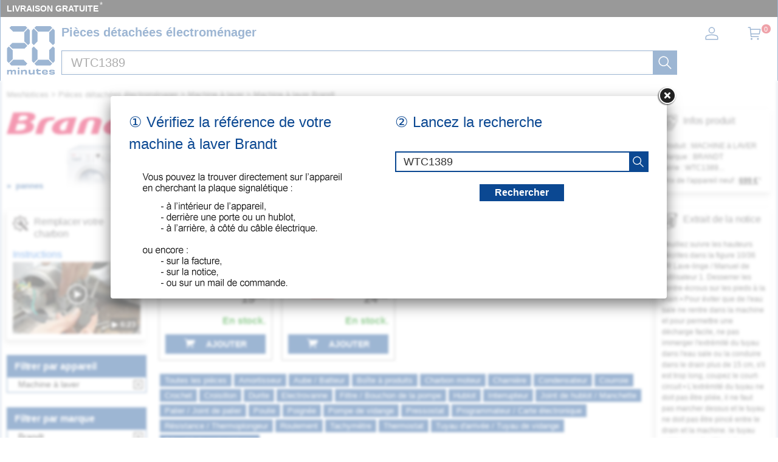

--- FILE ---
content_type: image/svg+xml
request_url: https://mesnotices.20minutes.fr/images/pd/brand/brandt.svg
body_size: 747
content:
<svg enable-background="new 0 0 301.5 47.2" viewBox="0 0 301.5 47.2" xmlns="http://www.w3.org/2000/svg"><path d="m41.3 29.1c.1 11.1-15.1 10-23 9.8l4.5-14.9c4.4.4 19.5-2.2 18.5 5.1m92.1-12-6.1 20.3c-19.2 9.5-15.7-17.3 6.1-20.3m111.4 0-6.1 20.3c-19.2 9.5-15.7-17.3 6.1-20.3m-93.9-6.7c-22.6 0-50.9 2.6-53.4 25.5 2.6 16.9 29.8 9.2 42.5 10.6zm-47 .3c-31.9-.9-33.8 4.7-42.1 35.9h15.5c5.6-15.9 4.1-31.2 24.7-29.7zm100.2 12.2c2.9-9.8-3.6-12.4-18.4-12.4-11.9 0-24.1 1.2-28.8 17.1l-5.6 19h15.4l6.7-22.4c1.1-3.7 3.1-7.7 9.2-7.7 6.9 0 7.1 2.2 5.9 6.3l-7.1 23.8h15.6zm97.4-11.6h-12.3l3.2-11.3h-15.4l-10.8 35.9c-4.1 13.1 18 12.4 27.1 9.7l2.3-7.4c-20.9 5.1-11-8.9-8.4-20.9h12.4zm-36.1-11.3h-15.5l-3.3 11.1c-14.9.3-38.2 8.8-37.7 24.9 2.5 16.9 29.8 9.2 42.5 10.6zm-203.6 9c1.5-13.6-37.9-7.8-47.7-9l-14.1 46.5h26.8c20.8 0 32-5.8 32-16.2 0-5-3.8-8.9-9.4-10.1 5.8-1.1 12.4-4.9 12.4-11.2m-16.8 1.6c.7 6.2-12.8 7.7-20.3 7.2 1.6-4.4 1.8-12.2 8.6-11.2 3.4-.1 12.2-1.1 11.7 4" fill="#e4003e"/></svg>